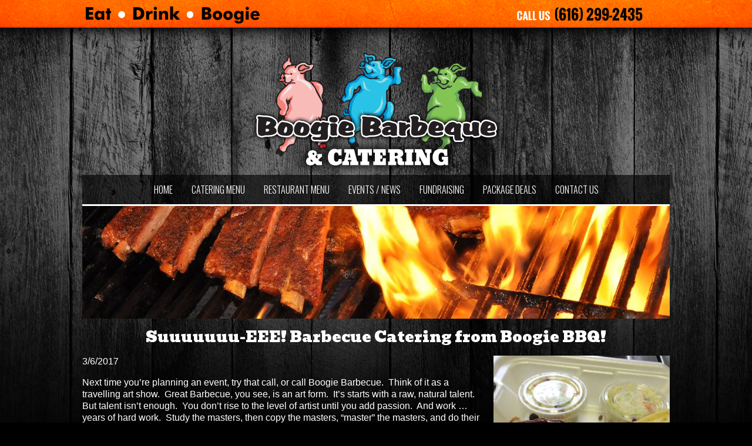

--- FILE ---
content_type: text/html; charset=utf-8
request_url: https://www.boogiebbq.com/events-news/barbecue-catering/2017/03/suuuuuuu-eee-barbecue-catering-boogie-bbq
body_size: 17446
content:
<!DOCTYPE html PUBLIC "-//W3C//DTD XHTML 1.0 Transitional//EN" "http://www.w3.org/TR/xhtml1/DTD/xhtml1-transitional.dtd">
<html xmlns="http://www.w3.org/1999/xhtml" lang="en" xml:lang="en" dir="ltr">
<head>
<meta http-equiv="Content-Type" content="text/html; charset=utf-8" />
<title>Suuuuuuu-EEE! Barbecue Catering from Boogie BBQ! | BoogieBBQ</title>
<meta http-equiv="Content-Type" content="text/html; charset=utf-8" />

<!-- Global site tag (gtag.js) - Google Analytics -->
<script async src="https://www.googletagmanager.com/gtag/js?id=G-2SQHWD2F2Z"></script>
<script>
	window.dataLayer = window.dataLayer || [];
	function gtag(){dataLayer.push(arguments);}
	gtag('js', new Date());
	gtag('config', 'G-2SQHWD2F2Z');
</script>

<link type="text/css" rel="stylesheet" href="https://fonts.googleapis.com/css?family=Bevan" />
<link type="text/css" rel="stylesheet" href="https://fonts.googleapis.com/css?family=Oswald:300&amp;subset=latin-ext" />
<link rel="shortcut icon" href="/sites/all/themes/client/img/favicon.ico" type="image/x-icon" />
<link rel="canonical" href="https://www.boogiebbq.com/events-news/barbecue-catering/2017/03/suuuuuuu-eee-barbecue-catering-boogie-bbq" />
<meta name="revisit-after" content="1 day" />
<meta http-equiv="Content-Type" content="text/html; charset=windows-1252" />
<meta http-equiv="X-UA-Compatible" content="IE=9; IE=8; IE=EDGE" />
<meta name="viewport" content="width=device-width, initial-scale=1.0" />
<link rel="apple-touch-icon-precomposed" href="/sites/all/themes/client/img/apple-touch-icon-precomposed.png" />
<link rel="apple-touch-icon-precomposed" href="/sites/all/themes/client/img/apple-touch-icon-72x72-precomposed.png" />
<link rel="apple-touch-icon-precomposed" href="/sites/all/themes/client/img/apple-touch-icon-114x114-precomposed.png" />
<link rel="apple-touch-icon-precomposed" href="/sites/all/themes/client/img/apple-touch-icon-144x144-precomposed.png" />
<link  type="text/css" rel="stylesheet" media="all" href="/sites/all/themes/client/css/reset.css" />
<link type="text/css" rel="stylesheet" media="all" href="/modules/system/system.css?X" />
<link type="text/css" rel="stylesheet" media="all" href="/sites/all/modules/contrib/ctools/css/ctools.css?X" />
<link type="text/css" rel="stylesheet" media="all" href="/sites/all/libraries/jquery.ui/themes/base/jquery-ui.css?X" />
<link type="text/css" rel="stylesheet" media="all" href="/sites/all/libraries/jquery.ui/themes/base/ui.datepicker.css?X" />
<link type="text/css" rel="stylesheet" media="all" href="/sites/all/modules/contrib/date/date_popup/themes/jquery.timeentry.css?X" />
<link type="text/css" rel="stylesheet" media="all" href="/sites/all/modules/contrib/filefield/filefield.css?X" />
<link type="text/css" rel="stylesheet" media="all" href="/sites/all/modules/contrib/video_filter/video_filter.css?X" />
<link type="text/css" rel="stylesheet" media="all" href="/sites/all/modules/contrib/extlink/extlink.css?X" />
<link type="text/css" rel="stylesheet" media="all" href="/sites/all/modules/core/cms_pager/cms-pager.css?X" />
<link type="text/css" rel="stylesheet" media="all" href="/sites/all/modules/core/cms_ct_blog/blog.css?X" />
<link type="text/css" rel="stylesheet" media="all" href="/sites/all/modules/core/cms_mb/cms-mb.css?X" />
<link type="text/css" rel="stylesheet" media="all" href="/sites/default/files/google_fonts/google_fonts.css?X" />
<link type="text/css" rel="stylesheet" media="all" href="/sites/all/themes/client/css/global.css?X" />
<link type="text/css" rel="stylesheet" media="all" href="/sites/all/themes/client/css/containers.css?X" />
<link type="text/css" rel="stylesheet" media="all" href="/sites/all/themes/client/css/links.css?X" />
<link type="text/css" rel="stylesheet" media="all" href="/sites/all/themes/client/css/style.css?X" />
<link type="text/css" rel="stylesheet" media="all" href="/sites/all/themes/client/css/responsive.css?X" />
<link type="text/css" rel="stylesheet" media="all" href="/sites/all/themes/client/css/client.css?X" />
<script type="text/javascript" src="/sites/all/modules/contrib/jquery_update/replace/jquery.min.js?X"></script>
<script type="text/javascript" src="/misc/drupal.js?X"></script>
<script type="text/javascript" src="/sites/all/modules/contrib/swftools/shared/swfobject2/swfobject.js?X"></script>
<script type="text/javascript" src="/sites/all/modules/contrib/extlink/extlink.js?X"></script>
<script type="text/javascript" src="/sites/all/modules/contrib/easy_social/js/easy_social.twitter.js?X"></script>
<script type="text/javascript" src="/sites/all/modules/contrib/easy_social/js/easy_social.facebook.js?X"></script>
<script type="text/javascript" src="/sites/all/modules/contrib/easy_social/js/easy_social.googleplus.js?X"></script>
<script type="text/javascript" src="/sites/all/modules/contrib/easy_social/js/easy_social.linkedin.js?X"></script>
<script type="text/javascript" src="/sites/all/modules/contrib/google_analytics/googleanalytics.js?X"></script>
<script type="text/javascript" src="/sites/all/themes/client/js/modernizr.custom.min.js?X"></script>
<script type="text/javascript">
<!--//--><![CDATA[//><!--
jQuery.extend(Drupal.settings, { "basePath": "/", "extlink": { "extTarget": "_blank", "extClass": 0, "extSubdomains": 1, "extExclude": "", "extInclude": "", "extCssExclude": "", "extCssExplicit": "", "extAlert": 0, "extAlertText": "This link will take you to an external web site. We are not responsible for their content.", "mailtoClass": "mailto" }, "googleanalytics": { "trackOutbound": 1, "trackMailto": 1, "trackDownload": 1, "trackDownloadExtensions": "7z|aac|arc|arj|asf|asx|avi|bin|csv|doc(x|m)?|dot(x|m)?|exe|flv|gif|gz|gzip|hqx|jar|jpe?g|js|mp(2|3|4|e?g)|mov(ie)?|msi|msp|pdf|phps|png|ppt(x|m)?|pot(x|m)?|pps(x|m)?|ppam|sld(x|m)?|thmx|qtm?|ra(m|r)?|sea|sit|tar|tgz|torrent|txt|wav|wma|wmv|wpd|xls(x|m|b)?|xlt(x|m)|xlam|xml|z|zip" } });
//--><!]]>
</script>
<script type="text/javascript">
<!--//--><![CDATA[//><!--
(function(i,s,o,g,r,a,m){i["GoogleAnalyticsObject"]=r;i[r]=i[r]||function(){(i[r].q=i[r].q||[]).push(arguments)},i[r].l=1*new Date();a=s.createElement(o),m=s.getElementsByTagName(o)[0];a.async=1;a.src=g;m.parentNode.insertBefore(a,m)})(window,document,"script","//www.google-analytics.com/analytics.js","ga");ga("create", "UA-63712407-1", { "cookieDomain": "auto" });ga("set", "anonymizeIp", true);ga("send", "pageview");
//--><!]]>
</script>
</head>
<body>

<div id="sup-container" class="clearfix">
<div class="inner-container">
  <div class="block block-cms_callouts" id="block-cms-callouts-1">
        <div class="content"><p class="right"><a href="tel:6162992435" title="Call Us 616-299-2435" class="mobile-only"><img src="/sites/default/files/public/images/phone-number.png" alt="Call Us" title="Call Us" width="307" height="37"></a></p><p class="left"><img src="/sites/default/files/public/images/tagline.png" alt="Eat Drink Boogie" title="Eat Drink Boogie" width="307" height="37"></p></div>
 </div>
</div>
</div><!-- end sup-container -->
<div id="container-main" class="clearfix">
<div id="header" class="clearfix">
<div class="inner-container">
<div class="block block-cms_admin" id="block-cms-admin-0">
<div id="company-logo"><div itemscope itemtype="http://schema.org/Organization"><a href="http://www.boogiebbq.com/" title="BoogieBBQ" class="company-logo" itemprop="url"><img src="/sites/all/themes/client/img/logo.png" alt="BoogieBBQ" title="BoogieBBQ" width="441" height="214" itemprop="logo" /></a></div></div></div>
</div><!-- end header-inner -->
</div><!-- end header -->
<div id="menu" class="clearfix">
<div class="inner-container">
<div class="block block-cms_mb inner-container" id="block-cms-mb-1">
<ul class="cms-mb ddso" id="cms-mb-1">
<li id="cms-mb-menu-600-1"><a href="/" title="">Home</a></li>
<li id="cms-mb-menu-602-1"><a href="/catering-menu" title="Catering Menu">Catering Menu</a></li>
<li id="cms-mb-menu-603-1"><a href="/restaurant-menu" title="Restaurant Menu">Restaurant Menu</a></li>
<li id="cms-mb-menu-601-1"><a href="/events-news" title="">Events / News</a></li>
<li id="cms-mb-menu-605-1"><a href="/fundraising" title="Fundraising">Fundraising</a></li>
<li id="cms-mb-menu-604-1"><a href="/package-deals" title="Package Deals">Package Deals</a></li>
<li id="cms-mb-menu-606-1"><a href="/contact-us" title="Contact Us">Contact Us</a></li>
</ul>
</div><!-- end cms-mb -->
</div>
</div>
<div id="banners">
<div class="inner-container">
<div id="banner-image">
<img src="https://www.boogiebbq.com/sites/default/files/imagecache/banner/sites/all/themes/client/img/default-banner.jpg" alt="" title="" class="banner-auto"/>
</div>
</div>
</div>
<div id="main-wrapper" class="inner-container">
<div id="content" class="clearfix">
<div id="sup-content"><!-- --></div>
<h1 class="title">Suuuuuuu-EEE! Barbecue Catering from Boogie BBQ!</h1>  <div class="node cms-ct-blog">
        <div class="content clearfix"><div class="field field-type-filefield field-field-blog-image">
    <div class="field-items">
            <div class="field-item odd">
                    <img src="https://www.boogiebbq.com/sites/default/files/imagecache/blog-image/june_1_104.jpg" alt="Barbecue Catering" title="" width="300" height="300" class="imagecache imagecache-blog-image imagecache-default imagecache-blog-image_default"/>        </div>
        </div>
</div>
<div class="field field-type-datestamp field-field-blog-date">
    <div class="field-items">
            <div class="field-item odd">
                    <span class="date-display-single">3/6/2017</span>        </div>
        </div>
</div>
<div class="field field-type-text field-field-blog-body">
    <div class="field-items">
            <div class="field-item odd">
                    <p>Next time you’re planning an event, try that call, or call Boogie Barbecue.&nbsp; Think of it as a travelling art show.&nbsp; Great Barbecue, you see, is an art form.&nbsp; It’s starts with a raw, natural talent.&nbsp; But talent isn’t enough.&nbsp; You don’t rise to the level of artist until you add passion.&nbsp; And work … years of hard work.&nbsp; Study the masters, then copy the masters, “master” the masters, and do their stuff as well as they do.&nbsp; Then you’re ready to experiment, because you’re not an artist until your art is your own.&nbsp; So, you try something new.&nbsp; Start with the fundamentals, remember everything you learned, then change it up.&nbsp; Tweak this, try that, oops, don’t do THAT again!&nbsp; What about this?&nbsp; Yes, that’s better…</p><p>Boogie Barbeque began as a pig roaster. &nbsp;Our Pit Master trained under and worked with many backyard roasters, perfecting the art of pig roasting.&nbsp; He then traveled to the pig roasting Mecca of North Carolina, touring and talking with the southern pit masters. &nbsp;&nbsp;</p><p>Once the pig roast was perfected, we began to add to our menu.&nbsp; All our delicious meats are smoked over hand selected Michigan cherry and maple woods. &nbsp;For hours.&nbsp; We use our own blends of spice rubs and barbeque sauces to compliment all our smoked and grilled meats. &nbsp;That’s part of the art.&nbsp; All of Boogie Barbeque &amp; Catering’s side dishes are prepared from scratch, using the freshest ingredients available, from recipes that we have refined over the years. &nbsp;Our catering menu is always growing, and we’ve added hot chicken wings, smoked turkey, grilled sausages, and grilled shrimp to our offerings.&nbsp;&nbsp;</p><p>Our <a href="http://www.boogiebbq.com/catering-menu">barbecue catering</a> menu is very flexible and easily customizable, so we can match our art to your event and your group, no matter how discerning.&nbsp; We are committed to making your event our top priority and look forward to working with you.</p>        </div>
        </div>
</div>
<h3 class="title">Tags: <a href="/events-news/barbecue-catering">barbecue catering</a></h3> <div id='easysocial-box'>
    <span class='easy-social-links easysocial-widget-facebook'>      <iframe class="fb-widget" 
      src="http://www.facebook.com/plugins/like.php?href=https://www.boogiebbq.com/events-news/barbecue-catering/2017/03/suuuuuuu-eee-barbecue-catering-boogie-bbq&amp;locale=&amp;layout=button_count&amp;show_faces=false&amp;width=86&amp;action=like&amp;font=trebuchet+ms&amp;colorscheme=light&amp;height=21" 
      scrolling="no" 
      frameborder="0" 
      style="border:none; overflow:hidden; width:87px; height:21px;" 
      allowTransparency="true"></iframe></span>  
      <span class='easy-social-links easysocial-widget-linkedin'>    <script type="in/share" data-url="https://www.boogiebbq.com/events-news/barbecue-catering/2017/03/suuuuuuu-eee-barbecue-catering-boogie-bbq" data-counter="right"></script></span>  
      <span class='easy-social-links easysocial-widget-twitter'>    <a href="http://twitter.com/share" 
    class="twitter-share-button" 
    data-url="https://www.boogiebbq.com/events-news/barbecue-catering/2017/03/suuuuuuu-eee-barbecue-catering-boogie-bbq" 
    data-count="horizontal"
    data-lang = ""
    data-via="" 
    data-related=":Check it out!">Tweet</a></span>  
      <span class='easy-social-links easysocial-widget-googleplus'>    <g:plusone size="medium" href="https://www.boogiebbq.com/events-news/barbecue-catering/2017/03/suuuuuuu-eee-barbecue-catering-boogie-bbq"></g:plusone></span>  
  </div></div>
        <div class="custom-pager" class="clearfix"><div id="cms-pager"><div class="first"><a href="/events-news/2017/04/plan-success-now-celebrate-your-graduation-party-barbecue-catering" title="Plan for Success Now: Celebrate Your Graduation Party with Barbecue Catering" class="button">&laquo; Newer</a></div><div class="last"><a href="/events-news/barbecue-catering/2017/02/liven-your-next-event-barbecue-catering-boogie-barbecue" title="Liven Up Your Next Event With Barbecue Catering From Boogie Barbecue" class="button">Older &raquo;</a></div></div></div>  </div>
  
</div><!-- end content -->
</div><!-- end main-wrapper -->
<div id="footer" class="clearfix">
<div class="inner-container">
<div class="block block-cms_admin" id="block-cms-admin-1">
<div id="company-footer"><h2 style="margin-bottom: 0.3em;"><span style="color: #ffffff;">Boogie Barbeque and Catering</span></h2><p style="margin-top: 0.3em;"><span style="color: #ffffff;">15450 M-43 Hwy | Hickory Corners, MI</span><br><span style="color: #ffffff;"><a href="tel:6162992435" title="Call Us" class="mobile-only"><span style="color: #ffffff;">(616) 299-2435</span></a></span></p><p>&nbsp;</p></div></div>
  <div class="block block-cms_callouts" id="block-cms-callouts-2">
        <div class="content"><p>Visit us online at:</p><ul id="social-icons"><li><a href="https://twitter.com/boogiebbq" target="_blank" class="social twitter">Twitter</a></li><li><a href="https://www.facebook.com/boogie.barbeque" target="_blank" class="social facebook">Facebook</a></li></ul></div>
 </div>
</div><!-- end footer-inner -->
</div><!-- end footer -->
</div><!-- end container-main -->
<div id="sub-container">
<div id="copyright">&copy; 2026 BoogieBBQ All Rights Reserved.<br /><a href="http://www.bluefiremediagroup.com" title="Web Design" target="_blank">Web Development</a> by Blue Fire Media<br /><a href="/sitemap" title="view our sitemap">Sitemap</a> | <a href="/privacy-policy" title="view our privacy policy">Privacy Policy</a> | <a href="/user" title="cms login">Login</a></div></div>
<script type="text/javascript">
<!--//--><![CDATA[//><!--
jQuery(document).ready(function($){

	if($(document).width() < 979) {
		$('img').removeAttr('width').removeAttr('height');
		$('object').removeAttr('width').removeAttr('height');
		$('object').addClass('video-container');
		$('.inner-container').attr('style', 'max-width:96%;padding-left:2%;padding-right:2%');
		$('.taxonomy-description').attr('style', 'max-width:96%;padding-left:2%;padding-right:2%');
	}

	// custom dans menu
	$('#cms-mb-1').before('<div id="expand" style="display:none;"></div><div id="small-nav-menu" style="display:none;"></div>');

	// remove the a.mobile-only link if > 480 (phone)
	if($('html').hasClass('no-touch') && $(window).width() > 480) {
		$('a.mobile-only').removeAttr('href');
	}

	if(!$('html').hasClass('no-touch')) {
		$('img').removeAttr('onmouseover').removeAttr('onmouseout');
	}

	// check window size to display the correct menu
	if( $(document).width() < 980 ) {
		$('#expand').removeAttr('style');
		$('#small-nav-menu').removeAttr('style');
		$('#cms-mb-1').appendTo('#small-nav-menu').html();
	}

	// expand collapsed menu onclick
	$('#expand').click(function(){
		$('#small-nav-menu ul.cms-mb').toggleClass('expanded');
		$('#sup-container').toggleClass('not-fixed');
	});

	$(window).resize(function(){
		clearTimeout($.data(this,'resizeTimer'));
		$.data(this,'resizeTimer',setTimeout(function(){
			if($(document).width() < 1000) {
				if($(document).width() < 980 ) {
					$('#expand').removeAttr('style');
					$('#small-nav-menu').removeAttr('style');
					$('#cms-mb-1').appendTo('#small-nav-menu').html();
				}
			}
			else {
				$('.inner-container').removeAttr('style');
				if($(document).width() > 979) {
					$('#cms-mb-1').appendTo('#block-cms-mb-1');
					$('#expand').attr('style','display:none');
					$('#small-nav-menu').attr('style','display:none;');
				}
			}
		},200));
	});// end resize()
});
//--><!]]>
</script>
<script type="text/javascript">
<!--//--><![CDATA[//><!--
window.onorientationchange = function() {
	window.location.reload();
};
//--><!]]>
</script>
</body>
</html>


--- FILE ---
content_type: text/html; charset=utf-8
request_url: https://accounts.google.com/o/oauth2/postmessageRelay?parent=https%3A%2F%2Fwww.boogiebbq.com&jsh=m%3B%2F_%2Fscs%2Fabc-static%2F_%2Fjs%2Fk%3Dgapi.lb.en.OE6tiwO4KJo.O%2Fd%3D1%2Frs%3DAHpOoo_Itz6IAL6GO-n8kgAepm47TBsg1Q%2Fm%3D__features__
body_size: 159
content:
<!DOCTYPE html><html><head><title></title><meta http-equiv="content-type" content="text/html; charset=utf-8"><meta http-equiv="X-UA-Compatible" content="IE=edge"><meta name="viewport" content="width=device-width, initial-scale=1, minimum-scale=1, maximum-scale=1, user-scalable=0"><script src='https://ssl.gstatic.com/accounts/o/2580342461-postmessagerelay.js' nonce="vY5-83vQn8sAhX8QUdIUAw"></script></head><body><script type="text/javascript" src="https://apis.google.com/js/rpc:shindig_random.js?onload=init" nonce="vY5-83vQn8sAhX8QUdIUAw"></script></body></html>

--- FILE ---
content_type: text/css
request_url: https://www.boogiebbq.com/sites/all/themes/client/css/reset.css
body_size: 479
content:
/*
based from http://mayerweb.com/eric/thoughts/2007/04/12/reset-styles
*/
html,body,div, /*span,*/
applet,object,iframe,
h1,h2,h3,h4,h5,h6,p,blockquote,pre,
a,abbr,acronym,address,big,cite,code,
del,dfn,font,img,ins,kbd,q,s,samp,
small, /*strike,*/ sub,sup,tt,var,
dd,dl,dt,li,ol,ul,
fieldset,form,label,legend /*
table,caption,tbody,tfoot,thead,tr,th,td*/ {
  margin: 0;
  padding: 0;
  border: 0;
  font-weight: normal;
  font-style: normal;
  font-size: 100%;
  line-height: 1;
  font-family: inherit;
  text-align: left;
}
table {
  border-collapse: collapse;
  border-spacing: 0;
}
ol,ul {
  list-style: none;
}
q:before,q:after,
blockquote:before,blockquote:after {
  content: "";
}

--- FILE ---
content_type: text/css
request_url: https://www.boogiebbq.com/sites/all/modules/core/cms_pager/cms-pager.css?X
body_size: 191
content:
#cms-pager  {
  background: transparent;
  width: 300px;
  min-height: 20px;
  margin: 0 auto;
  padding-top: 10px;
}
#cms-pager a {
  display: block;
  padding: 0 5px;
  border: 2px ridge #d6d6d6;
  width: 100px;
  text-decoration: none;
}
#cms-pager .first a {
  text-align: center;
  float: left;
}
#cms-pager .last a {
  text-align: center;
  float: right;
}
#cms-pager a:hover {
  background: #e2e2e2;
}

--- FILE ---
content_type: text/css
request_url: https://www.boogiebbq.com/sites/all/modules/core/cms_mb/cms-mb.css?X
body_size: 2584
content:
/* MUST OVER RIDE THE NEXT TWO */
#block-cms-mb-1 {
	position: relative; bottom: 0; right: 0; width: 100%;
	height: 64px;
}
#block-cms-mb-2 {
	position: absolute; top: 0; right: 0;
}
/* non size specific declarations */
ul.cms-mb, ul.cms-mb li {
	list-style: none; list-style-image: none; margin: 0; padding: 0; -webkit-padding-start: 0; -webkit-margin-before: 0;-webkit-margin-after:0; -webkit-margin-start:0; -webkit-margin-end:0;
}
/* next two rules fix the 4px spacing issue */
ul.cms-mb {
	letter-spacing: -4px;
}
ul.cms-mb li {
	letter-spacing: 0;
}

/* horizontal */
ul.cms-mb.horizontal li {
	display: inline-block; text-indent: 0; padding: 0; margin: 0;
}
ul.cms-mb.horizontal li a {
	padding: 0.3em 1em; display: block;
}
ul.cms-mb.horizontal li.active-trail a.active,
ul.cms-mb.horizontal li a:hover {
	background: rgba(0,0,0,0.4); color: #fff;
}

/* ddso */
ul.cms-mb.ddso li ul {
	display: none;
}

/* vertical */

@media only screen and (min-width: 980px) {
	/* desktop */
	ul.cms-mb.ddso li {
		display: inline-block;
	}
	ul.cms-mb.ddso li a {
		padding: 10px 1em; /* may need adjustment */
		height: 10px; /* may need adjustment */
		background: rgba(0,0,0,0.6); /* may need adjustment */
		border: 1px solid rgba(255,255,255,0.8); /* may need adjustment */
	}
	ul.cms-mb.ddso li li a {
		display: block; white-space: nowrap;
		height: 1em; /* may need adjustment */
		padding: 0.5em 1em 0.9em; /* may need adjustment */
	}
	ul.cms-mb.ddso li:hover {
		position: relative;
	}
	ul.cms-mb.ddso li:hover ul {
		display: block; text-indent: 0; margin: 0; padding: 0; position: absolute; left: 0;
		top: 28px; /* may need adjustment */
		border: 1px solid rgba(255,255,255,0.8); /* may need adjustment */
		border-top: none;
	}
	ul.cms-mb.ddso li:hover ul ul {
		display: none;
	}
	ul.cms-mb.ddso li li:hover ul {
		display: block; text-indent: 0; margin: 0; padding: 0; position: absolute; top: 0; left: 100%;
	}
	ul.cms-mb.ddso li ul li {
		margin: 0; padding: 0; display: list-item; list-style: none; list-style-image: none;
	}
}

@media only screen and (max-width: 979px) {
	/* tablets large phones */
	#small-nav-menu {
		display: block;
	}
	#expand {
		position: absolute; display: block; width: 50px; height: 50px; background: transparent url(nav-sprite.png) no-repeat 0 0;
		top: 0; /* may need adjustment */
		right: 0; /* may need adjustment */
	}
	#small-nav-menu ul.cms-mb {
		display: none;
	}
	#small-nav-menu ul.expanded {
		display: block; margin: 0; padding: 0;
	}
	#small-nav-menu ul.cms-mb.ddso.expanded li.active-trail.menuparent ul {
		display: block; margin: 0; padding: 0;
	}
	.touch-menu ul.cms-mb.expanded {
		min-height: 1em; z-index: inherit; display: normal;
	}
	ul.cms-mb.ddso li a {
		display: block; padding: 0.3em 1em;
	}
	ul.cms-mb.ddso li li a {
		padding: 0.3em 0 0.3em 2em;
	}
}


--- FILE ---
content_type: text/css
request_url: https://www.boogiebbq.com/sites/default/files/google_fonts/google_fonts.css?X
body_size: -140
content:
html.touch .title, html.no-touch .title{
font-family:"Bevan";
}
.cms-mb {
font-family:"Oswald";
}

--- FILE ---
content_type: text/css
request_url: https://www.boogiebbq.com/sites/all/themes/client/css/global.css?X
body_size: 7991
content:
body,div,p,blockquote,pre,
a,abbr,acronym,address,big,cite,code,
del,dfn,font,img,ins,kbd,q,s,samp,span,
small, sub,sup,tt,
dd,dl,dt,li,ol,ul,
fieldset,form,label,legend {
  line-height: 1.3em;
}
body {
  font: normal normal normal 12pt/1.3em Arial, sans-serif; /* font-style font-variant font-weight font-size/line-height font-family caption icon menu message-box small-caption status-bar */
  color: #000;
  background: #e3e3e3;
}

#site-map {
}
#site-map ul.site-map {
}
#site-map ul.site-map-menu li.leaf {
}
form {
  padding: 1em 0;
}
#user-pass,
#user-login {
  width: 600px;
  margin: 0 auto;
  background: transparent;
}
#user-pass input.form-text,
#user-login input.form-text {
  width: 350px;
}
#user-pass .form-item label {
  width: 200px;
  text-align: right;
  float: left;
  background: transparent;
  padding-right: 0.9em;
  padding-top: 3px;
}
#user-login .form-item label {
  width: 150px;
  text-align: right;
  float: left;
  background: transparent;
  padding-right: 0.9em;
  padding-top: 3px;
}
#user-pass .form-item .description,
#user-login .form-item .description {
  margin-left: 165px;
  background: transparent;
  font-style: italic;
}
#user-pass input.form-submit {
  width: 200px;
  margin-left: 150px;
}
#user-login input.form-submit {
  width: 75px;
  margin-left: 200px;
}

h1, h2, h3, h4, h5, h6 {
  display: block;
  margin: 0.75em 0;
  font-weight: bold;
  page-break-after: avoid;
}
/*
h1 {
  font-size: 2em;
}
h2 {
  font-size: 1.5em;
}
h3 {
  font-size: 1.17em;
}
h4 {
  font-size: 1.12em;
}
h5 {
  font-size: 0.83em;
}
h6 {
  font-size: 0.75em;
}
*/
div {
  background: transparent;
}
span {
  display: inline;
  font-style: inherit;
}
p {
  display: block;
  margin: 1em 0;
}
fieldset {
  margin: 0 0 1em 0;
  padding: 0.5em;
}
img {
  border: 0;
}

ul {
  margin: 1em 0 1em 30px;
}
ul li {
  list-style-type: disc;
}
ol {
  margin: 1em 0 1em 30px;
}
ol li {
  list-style-type: decimal;
}

s, strike {
  text-decoration: line-through;
}
tbody {
  border-top: none;
}

/*
table {
  display: table;
  border-spacing: 2px;
}
th {
  display: table-cell;
  font-weight: bold;
  text-align: center;
  vertical-align: inherit;
}
thead {
  display: table-row-group;
  vertical-align: middle;
}
tbody {
  display: table-row-group;
  vertical-align: middle;
  border-top: none;
}
tr {
  display: table-row;
}
td {
  display: table-cell;
  vertical-align: inherit;
}
tfoot {
  display: table-footer-group;
  vertical-align: middle;
}

/*clearfix*/
.clearfix:after,
.clear-block:after {
  content: ".";
  display: block;
  height: 0;
  clear: both;
  visibility: hidden;
}
* html .clearfix,
* html .clear-block {height: 1%;}
.clearfix, .clear-block {display: block;}
/*end clearfix*/
/*scrollbar link fix*/
html {overflow: scroll;}
html a:focus {outline: none;}
/*end scrollbar*/

/* system menus */
ul.menu {
  list-style: none;
  border: none;
  text-align:left; /* LTR */
}
ul.menu li {
  margin: 0 0 0 0.5em; /* LTR */
}
li.expanded {
  list-style-type: circle;
  list-style-image: url(../img/menu-expanded.png);
  padding: 0.2em 0.5em 0 0; /* LTR */
  margin: 0;
}
li.collapsed {
  list-style-type: disc;
  list-style-image: url(../img/menu-collapsed.png); /* LTR */
  padding: 0.2em 0.5em 0 0; /* LTR */
  margin: 0;
}
li.leaf {
  list-style-type: square;
  list-style-image: url(../img/menu-leaf.png);
  padding: 0.2em 0.5em 0 0; /* LTR */
  margin: 0;
}
li a.active {
  color: #000;
}
td.menu-disabled {
  background: #ccc;
}
ul.links {
  margin: 0;
  padding: 0;
}
ul.links.inline {
  display: inline;
}
ul.links li {
  display: inline;
  list-style-type: none;
  padding: 0 0.5em;
}
.block ul {
  margin: 0;
  padding: 0 0 0.25em 1em; /* LTR */
}

/* user */
/* $Id: user.css,v 1.7 2007/06/21 04:38:41 unconed Exp $ */

#permissions td.module {
  font-weight: bold;
}
#permissions td.permission {
  padding-left: 1.5em; /* LTR */
}
#access-rules .access-type, #access-rules .rule-type {
  margin-right: 1em; /* LTR */
  float: left; /* LTR */
}
#access-rules .access-type .form-item, #access-rules .rule-type .form-item {
  margin-top: 0;
}
#access-rules .mask {
  clear: both;
}
#user-login-form {
  text-align: center;
}
#user-admin-filter ul {
  list-style-type: none;
  padding: 0;
  margin: 0;
  width: 100%;
}
#user-admin-buttons {
  float: left; /* LTR */
  margin-left: 0.5em; /* LTR */
  clear: right; /* LTR */
}
#user-admin-settings fieldset .description {
  font-size: 0.85em;
  padding-bottom: .5em;
}

/* Generated by user.module but used by profile.module: */
.profile {
  clear: both;
  margin: 1em 0;
}
.profile .picture {
  float: right; /* LTR */
  margin: 0 1em 1em 0; /* LTR */
}
.profile h3 {
  border-bottom: 1px solid #ccc;
}
.profile dl {
  margin: 0 0 1.5em 0;
}
.profile dt {
  margin: 0 0 0.2em 0;
  font-weight: bold;
}
.profile dd {
  margin: 0 0 1em 0;
}

/*date and calendar*/
/* Fixes for date popup css so it will behave in Drupal */
#calendar_div, #calendar_div td, #calendar_div th {
  margin:0;
  padding:0;
}
#calendar_div,
.calendar_control,
.calendar_links,
.calendar_header,
.calendar {
  width: 185px;
  border-collapse: separate;
  margin: 0;
}
.calendar td {
  padding: 0;
}

/* formatting for from/to dates in nodes and views */
span.date-display-single {
}
span.date-display-start {
}
span.date-display-end {
}
span.date-display-separator {
}

.date-repeat-input {
  float: left; /* LTR */
  width:auto;
  margin-right: 5px; /* LTR */
}
.date-repeat-input select {
  min-width:7em;
}
.date-repeat fieldset {
  clear:both;
  float:none;
}

.date-views-filter-wrapper {
  min-width:250px;
}
.date-views-filter input {
  float: left !important; /* LTR */
  margin-right: 2px !important; /* LTR */
  padding:0 !important;
  width:12em;
  min-width:12em;
}

.date-nav {
  width:100%;
}
.date-nav div.date-prev {
  text-align: left; /* LTR */
  width:24%;
  float: left; /* LTR */
}
.date-nav div.date-next {
  text-align: right; /* LTR */
  width:24%;
  float: right; /* LTR */
}
.date-nav div.date-heading {
  text-align:center;
  width:50%;
  float: left; /* LTR */
}
.date-nav div.date-heading h3 {
  margin:0;
  padding:0;
}

.date-clear {
  float:none;
  clear:both;
  display:block;
}

.date-clear-block {
  float:none;
  width:auto;
  clear:both;
}

/*
 ** Markup free clearing that fixes unwanted scrollbars
 ** @see http://drupal.org/node/232959
 */
 .date-clear-block:after {
   content: " ";
   display: block;
   height: 0;
   clear: both;
   visibility: hidden;
 }
 .date-clear-block {
   display: inline-block;
 }
 /* Hides from IE-mac \*/
 * html .date-clear-block {
   height: 1%;
 }
 .date-clear-block {
   display: block;
 }
 /* End hide from IE-mac */

.date-container .date-format-delete {
  margin-top: 1.8em;
  margin-left: 1.5em;
  float: left;
}
.date-container .date-format-name {
  float: left;
}
.date-container .date-format-type {
  float: left;
  padding-left: 10px;
}

.date-container .select-container {
  clear: left;
  float: left;
}

/* Calendar day css */
div.date-calendar-day {
  line-height: 1;
  width: 40px;
  float: left;
  margin: 6px 10px 0 0;
  background: #F3F3F3;
  border-top: 1px solid #eee;
  border-left: 1px solid #eee;
  border-right: 1px solid #bbb;
  border-bottom: 1px solid #bbb;
  color: #999;
  text-align: center;
  font-family: Georgia, Arial, Verdana, sans;
}
div.date-calendar-day span {
  display: block;
  text-align: center;
}
div.date-calendar-day span.month {
  font-size: .9em;
  background-color: #B5BEBE;
  color: white;
  padding: 2px;
  text-transform: uppercase;
}
div.date-calendar-day span.day {
  font-weight: bold;
  font-size: 2em;
}
div.date-calendar-day span.year {
  font-size: .9em;
  padding: 2px;
}

/*custom error*/
.cms-error p {
  width: 100%;
  text-align: center;
}
.cms-error img {
  padding: 0.3em;
}


--- FILE ---
content_type: text/css
request_url: https://www.boogiebbq.com/sites/all/themes/client/css/containers.css?X
body_size: 894
content:
/*
  http://www.w3schools.com/css/css_websafe_fonts.asp
  for a listing of websafe fonts and the appearance of them
*/
.inner-container {
	width: 100%; margin: 0 auto; position: relative;
}
#sup-container {
  background: transparent url(../img/orange-bar-top.png) no-repeat center top; display: block; width: 100%; height: 84px;
}
#header {
  display: block; width: 100%;
}
#menu {
}
#menu .inner-container {
  background: rgba(0,0,0,0.4); height: 50px;
}
#banners {
	display: block; width: 100%; min-height: 10px; background: transparent; margin: 2px 0;
}
#container-main {
  width: 100%; background: transparent;
}
#main-wrapper {
	display: block; width: 100%; background: transparent;
}
#sup-content {
	line-height: 0;
}
#sub-content {
	line-height: 0;
}
#sub-wrapper {
	line-height: 0;
}
#footer {
  display: block; width: 100%; min-height: 125px; background: #000 url(../img/footer-bg.jpg) repeat-x left top; padding: 20px 0; color: #fff;
}
#sub-container {
	background: transparent; width: 100%; padding: 10px 0;
}
#copyright {
	max-width: 300px; margin: 0 auto; text-align: center;
}


--- FILE ---
content_type: text/css
request_url: https://www.boogiebbq.com/sites/all/themes/client/css/links.css?X
body_size: 2644
content:
a, a:link, a:visited {
	text-decoration: none; outline:none; -moz-outline-style:none; color: #21b3ff;
}
a:hover, a.active, a:active {
	outline: none; color: #fa8743;
}
:focus {
	-moz-outline-style: none;
}
/*footer*/
#footer a,
#footer a:link {
  color: #ffffff;
  text-decoration: none;
}
#footer a:visited {
  color: #ffffff;
  text-decoration: none;
}
#footer a:hover,
#footer a:active {
  color: #57a9f7;
}
/*sub-container*/
#sub-container a,
#sub-container a:link {
	color: #595959;
	text-decoration: none;
}
#sub-container a:visited {
	color: #595959;
	text-decoration: none;
}
#sub-container a:hover,
#sub-container a:active {
	color: #595959;
	text-decoration: none;
}

/* button style */
#main-wrapper a.button {
	text-decoration: none; background: #0f5895; color: #fff; padding: 0.3em 1em; border: none;
}
#main-wrapper a.button:hover {
	text-decoration: none; background: #1e85cc; color: #fff; padding: 0.3em 1em; border: none;
}
/* cms-mb menu */
/* dropdown theme */
@media only screen and (min-width: 981px) {
	.block#block-cms-mb-1 ul {
		padding: 0; margin: 0;
	}
	ul.cms-mb.ddso li a {
		background: none; border: none; text-decoration: none; display: block;
		padding: 15px 1em 11px;
		height: 24px;
		color: #ffffff;
	}
	ul.cms-mb.ddso li.menuparent:hover a,
	ul.cms-mb.ddso li a:hover,
	ul.cms-mb.ddso li.active-trail a.active-trail {
		background: #2060af;
		color: #fff;
	}
	ul.cms-mb.ddso li.menuparent li a {
		color: #ffffff !important;
	}
	ul.cms-mb.ddso li:hover ul {
		top: 50px; border: none; margin: 0; padding: 0; z-index: 1000;
		background: #0f5895; color: #ffffff;
		border: 1px solid #fff; border-top: none;
		-webkit-box-shadow: 0px 7px 10px 0px rgba(50, 50, 50, 0.59);
		-moz-box-shadow:    0px 7px 10px 0px rgba(50, 50, 50, 0.59);
		box-shadow:         0px 7px 10px 0px rgba(50, 50, 50, 0.59);
	}
	ul.cms-mb.ddso li.menuparent li a:hover,
	ul.cms-mb.ddso li.active-trail.menuparent li a:hover,
	ul.cms-mb.ddso li.active-trail.menuparent li.active-trail a.active {
		background: #1e85cc; color: #ffffff;
	}
}

@media only screen and (max-width: 980px) {
	#expand {
		top: 0; right: 5px; background-position: left top;
	}
	#small-nav-menu ul.cms-mb.expanded {
		position: absolute; top: 50px; left: 0; margin: 0; padding: 0; display: block; width: 50%; z-index: 1000;
	}
	#small-nav-menu ul.cms-mb.expanded li a {
		display: block; padding: 0.4em 0 0.4em 1em; color: #fff; text-decoration: none;  height: 1em;
		background: #0f5895;
		font-size: 1.1em;
	}
	#small-nav-menu ul.cms-mb.expanded li ul {
		margin: 0; padding: 0;
	}
	#small-nav-menu ul.cms-mb.expanded li li a {
		padding: 0.4em 1em 0.4em 2em;
	}
	#small-nav-menu ul.cms-mb.expanded a.active {
		background: #1e85cc;
	}
}


#block-cms-mb-1 ul li a{
	text-transform: uppercase;
}


--- FILE ---
content_type: text/css
request_url: https://www.boogiebbq.com/sites/all/themes/client/css/style.css?X
body_size: 4487
content:
html {
  background: #000;
}
body {
  color: #fff;
  background: transparent url(../img/body-bg.jpg) no-repeat center top;
  /*
  -webkit-background-size: cover;
  -moz-background-size: cover;
  -o-background-size: cover;
  background-size: cover;
  */
}
h1, h1.title {
	font-size: 1.6em; color: white;
  text-align: center;

}
h2, h3, h4, h5, h6 {
	font-size: 1.4em;  color: #1466ad;
}
h2.title, h3.title {
	font-size: 1.2em; color: #1466ad;
}
h2.title a, h3.title a {
	font-size: 1.2em; color: #1466ad;
}
.phone {
	display: block; text-align: right;
}
.phone, .phone-number {
	display: inline-block; font-size: 1.2em;
}
#block-cms-mb-1 {
	position: absolute; bottom: 0; right: 0; z-index: 1000; padding: 0; margin: 0;
}
#cms-pager {
	margin-bottom: 0.9em;
}


/* food menu items */

#list1{
  
}

#list2{
  float: right !important;
}

div.item-list .parts-list {
  display: block; margin: 0; padding: 0;
}
.node.cms-ct-food-teaser {
  background: #232323; color: #f55901;
}

.node.cms-ct-food-teaser .field-field-me-image {width:100px !important;margin: 0 12px 12px 0 !important;}
.node.cms-ct-food-teaser .field-field-title {margin: 0 !important;}

.node.cms-ct-food-teaser .field-field-title, 
.node.cms-ct-food-teaser .field-field-me-price {
  color: #fff;
}
.node.cms-ct-food-teaser .field-field-title {
  font-size: 1.2em;
}
.node.cms-ct-food-teaser .field-field-me-description {
  color: #f55901;
  margin: 0 !important;
}
.node.cms-ct-food-teaser .pizza-price {
  position: relative; margin: 0 0 0.5em 0; color: #fff;
}
.node.cms-ct-food-teaser .pizza-price .pizza-label {
  display: block; width: 100px; margin: 0; padding: 0; float: left;
}
/*.node.cms-ct-food-teaser .pizza-price pizza-label {
  display: block; width: 100px; margin: 0; padding: 0; float: left;
}*/
.node.cms-ct-food-teaser ul.item-options {
  list-style:none;list-style-image:none;padding:0;margin:0;
}
.node.cms-ct-food-teaser ul.item-options li {
  list-style: none; list-style-image: none; display: inline-block;margin:0;padding:0 2px 0 0;width:33px;height:33px;
}
ul.item-options li.new {width:51px !important;background: transparent url(../img/icon-new.png)no-repeat left top;}
ul.item-options li.favorite {width:51px !important;background: transparent url(../img/icon-fav.png)no-repeat left top;}
ul.item-options li.q-it-up {width:51px !important;background: transparent url(../img/icon-q-it-up.png)no-repeat left top;}
ul.item-options li.gluten-free {background: transparent url(../img/icon-gluten-free.png)no-repeat left top;}
ul.item-options li.vegetarian {background: transparent url(../img/icon-vegetarian.png)no-repeat left top;}
ul.item-options li.beer {width:51px !important;background: transparent url(../img/icon-beer.png)no-repeat left top;}
ul.item-options li.red-wine {width:51px !important;background: transparent url(../img/icon-wine-red.png)no-repeat left top;}
ul.item-options li.white-wine {width:51px !important;background: transparent url(../img/icon-wine-white.png)no-repeat left top;}


.field-field-title, .field-field-me-description{
  
}

.cms-page-list .parts-list{
  width: 48%;
}

.cms-page-list .parts-list li{
  list-style-type: none;
  margin: 0;
  width:100%;
}

#company-logo div{
  text-align: center !important;
}

#cms-mb-1{
  text-align: center;
  border-bottom: white;
  border-style: solid;
}

#block-cms-admin-1{
    float: left;
  
}

#block-cms-callouts-2{
  float: right;
  margin-top: 30px;
}

#social-icons li{
  text-indent: -10000px;
  display: inline-block;
}

#footer .content p{
  text-align: center;
}

#social-icons .social{
  display: block;
}

#social-icons .twitter{
    width: 74px;
    height: 74px;
    background: transparent url(../img/soc-icons-sprite.png) no-repeat 0 0; 
    margin-bottom: 50px; 
  }

#social-icons .twitter:hover{
    background-position: 0 -74px; 
}

#social-icons .facebook{
    width: 93px;  
    height: 74px;
    background: transparent url(../img/soc-icons-sprite.png) no-repeat -74px 0; 
}

#social-icons .facebook:hover{
    background-position: -74px -74px; 
}

#footer h2{
  margin-top: 40px;
}

#banners{
  margin-bottom: 0;
}

.cms-page-list .item-list ul li .cms-ct-food-teaser{
  width: initial;
  padding: 0.9em;
  padding-bottom:30px;
  min-height: 85px;
}


.cms-ct-blog-teaser .content .title{
  font-size: 0.9em;
  font-weight: normal;
}


div.item-list .parts-list {
  display: block; margin: 0; padding: 0;
}


.cms-page-list .parts-list{
  width: 48%;
}

.cms-page-list .parts-list li{
  list-style-type: none;
  margin: 0;
  width:100%;
}

--- FILE ---
content_type: text/css
request_url: https://www.boogiebbq.com/sites/all/themes/client/css/responsive.css?X
body_size: 3232
content:
body {
	width: 100%;
}
#banner-image img.banner-auto {
	display: block; width: 100%; height: auto;overflow: hidden;
}
#sup-container p {
  margin: 5px 0 0;
}
@media only screen and (min-width:1025px){
  .inner-container {
    max-width: 1000px;
  }
}

@media only screen and (min-width:981px) and (max-width:1024px){
}

@media only screen and (max-width:747px){
	.item-list ul{

	}
	.cms-page-list div.item-list .parts-list	{width:96%;margin-left:2%;margin-right:2%;}
}

@media only screen and (min-width:481px) and (max-width:980px){

	.item-list ul li{
		display: inline-block;
	}

	.item-list ul{
		/*float: none !important;
		text-align: center;
		width: 100% !important;*/
	}

}

@media only screen and (max-width:480px){

	#block-cms-callouts-1 .right{
		float: none;
		margin: 0;
	}

	#block-cms-callouts-1 .left{
		float: none;
	}

	#node-1 .contactbutton{
		margin: 0 auto;
		margin-left: 0;
		padding: 25px 50px;
	}

	#footer div{
		float: none;
	}

	#company-footer h2, #company-footer p{
		text-align: center;
	}
	
	#social-icons{
		text-align: center;
	}

	.contact-us-text{
		text-align: center;
	}


	.item-list .parts-list li div{
		/*width: 290px;	*/
	}

	.item-list ul li div img{
		width: 90px;
		height: auto;
		margin-left: 0px;
		margin: 0px !important;
	}

	.item-list ul li{
		display: inline-block;
	}

	.item-list ul li div{
		padding-left: 5px;
		padding-top: 5px;
	}

	#node-2 div.field-field-me-description{
		margin-left: 0px !important;
	}

	#node-7 .field-type-filefield{
		width: 0;
	}

	#node-2 .field-field-me-price{
		text-align: end;
	}

	.node.cms-ct-food-teaser{
		padding-right: 20px;
	}

	.item-list ul{
		float: none !important;
		/*text-align: center;*/
		margin-right: 0;
		/*width: 0 !important;*/
	}

}

@media only screen and (min-width:481px) and (max-width:639px){
	#block-cms-callouts-1 img{
		width: 230px;
		height: auto;
	}

	#block-cms-callouts-2, #block-cms-admin-1{
		float: none;
	}

	#company-footer h2, #company-footer p{
		text-align: center;
	}

	#social-icons{
		text-align: center;
	}

}

/* iphone6 landscape */
@media only screen and (min-device-width:375px) and (max-device-width:667px) and (orientation:landscape) and (-webkit-min-device-pixel-ratio:2){
}

/* iphone6 plus landscape */
@media only screen and (min-device-width:414px) and (max-device-width:736px) and (orientation:landscape) and (-webkit-min-device-pixel-ratio:3){
}

/* iphone 5 landscape */
@media only screen and (min-device-width:320px) and (max-device-width:568px) and (orientation:landscape) {
}

/* all phones portrait */
@media only screen and (max-width:480px){
  #sup-container {
    background: #FF5600; background-image: none;
  }
}

/* all phones 480 landscape */
@media only screen and (max-width:480px) and (orientation:landscape){

}

/* ipad landscape */
@media only screen and (min-device-width:768px) and (max-device-width:1024px) and (orientation:landscape) and (-webkit-min-device-pixel-ratio:1){
}

/* ipad portrait */
@media only screen and (min-device-width:768px) and (max-device-width:1024px) and (orientation:portrait) and (-webkit-min-device-pixel-ratio:1){
}


/* ipad retina landscape */
@media only screen and (min-device-width:768px) and (max-device-width:1024px) and (orientation:landscape) and (-webkit-min-device-pixel-ratio:2){
}

/* ipad retina portrait */
@media only screen and (min-device-width:768px) and (max-device-width:1024px) and (orientation:portrait) and (-webkit-min-device-pixel-ratio:2){
}


--- FILE ---
content_type: text/css
request_url: https://www.boogiebbq.com/sites/all/themes/client/css/client.css?X
body_size: 6172
content:
/* generic styles to be used by clients */
.right {float: right;}
.left {	float: left;}

ul.landing-links,
ul.landing-links li {list-style: none; list-style-image: none; margin: 0; padding: 0;}
ul.landing-links li a {	float: left;display: block; padding: 0.75em 0; text-align: center; min-width: 23%; max-width: 23%; margin: 0 10px 10px 0; 	font-size: 1.25em; background-color: #00a454;color:#fff;}

ul.landing-links li a:link,
ul.landing-links li a:active,
ul.landing-links li a:visited {	color:white !important;}

ul.landing-links li a:hover {background-color:#026a38 !important;}

a.mobile-only {}

form .form-checkboxes {clear:both;margin-top:5px;display:inline-block;}
form .form-checkboxes .form-item {width:150px;float:left;}
form#webform-client-form-115 .form-checkboxes .form-item {width:inherit;float:inherit;}
form#webform-client-form-121 .form-checkboxes .form-item {width:inherit;float:inherit;}


span.title-large-red {font-family: "oswald"; color:#be0d32 !important; font-size:1.7em !important;display:inline-block;margin-bottom:10px;}
span.title-medium-black {font-family: "oswald"; color: black !important; font-size:1.4em !important;}

img.image-max-size-100 {max-width:100%;height:auto;}

img.dont-stretch {width:inherit !important;}

.easy-breadcrumb_segment-wrapper {font-size:.8em;}
.easy-breadcrumb_segment-wrapper a {display:inline-block;padding-left: 7px;padding-right: 7px;padding-top: 2px;padding-bottom: 2px;border: 1px solid grey;margin-right:10px;margin-bottom:5px;}
.easy-breadcrumb_segment-separator {display:none;}

#content img {max-width:100%;height:auto;}
#content h1.title {font-weight:normal;}



/* --------------- MIMIC Columns -------------------------*/
ul.mimic2col, ul.mimic2col li,
ul.mimic3col, ul.mimic3col li,
ul.mimic4col, ul.mimic4col li,
ul.mimic5col, ul.mimic5col li,
ul.mimic6col, ul.mimic6col li  {list-style: none; list-style-image: none; margin: 0; padding: 0;}

ul.mimic2col li,
ul.mimic3col li,
ul.mimic4col li,
ul.mimic5col li,
ul.mimic6col li  {float: left;	display: block; padding: 0px 0; text-align: center; min-width: 24.25%; max-width: 24.25%; margin: 0 1% 0px 0;text-align: left; }

ul.mimic2col li  {display: block; padding: 0px 0; min-width: 48%; max-width: 48%; margin: 0 10px 0px 0; }
ul.mimic3col li  {display: block; padding: 0px; min-width: 32%; max-width: 32%; margin: 0px ; }
ul.mimic5col li  {display: block; padding: 0px 0; min-width: 19.2%; max-width: 19.2%; margin: 0px;margin-right:1%; }
ul.mimic6col li  {display: block; padding: 0px 0; min-width: 15.8%; max-width: 15.8%; margin: 0px;margin-right:1%; }

ul.mimic2col li img,
ul.mimic3col li img,
ul.mimic4col li img,
ul.mimic5col li img,
ul.mimic6col li img {max-width:100%;height:auto;padding-bottom:10px;}

ul.mimic2col li ul,
ul.mimic3col li ul,
ul.mimic4col li ul,
ul.mimic5col li ul,
ul.mimic6col li ul {margin-top:0px;}

ul.mimic2col ul li,
ul.mimic3col ul li,
ul.mimic4col ul li,
ul.mimic5col ul li,
ul.mimic6col ul li {list-style-type: disc; list-style-position: outside;margin-left:10px; display:list-item;min-width:85%;max-width:85%;}

.image-container {display: block; width: 100%; max-width: 400px; height: auto;margin: 0 0.9em 0.9em;}
.video-container {display: block; width: 100%;max-width: 400px; height: auto; background: transparent;}



/**
 * specific media queries
 **/
@media only screen and (min-width: 980px) {
	.video-container {width: 100%; max-width: 400px; height: 275px;	}

	ul.mimic3col li:nth-child(2)  {margin-left:2%;margin-right:2%;}
	ul.mimic4col li:nth-child(4)  {margin-right:0;}
	ul.mimic5col li:nth-child(5)  {margin-right:0;}
	ul.mimic5col li:nth-child(6)  {margin-right:0;}
}

@media only screen and (min-width: 768px) and (max-width: 979px){
/* large tablet */
	ul.landing-links li a {font-size: 1em;}
	/*ul.mimic5col li  {min-width: 31%; max-width: 31%; }*/
	.image-container {max-width: 50% !important;}
	.video-container {	height: 250px; width: 400px; max-width: 100%;}

	ul.mimic3col li:nth-child(2)  {margin-left:2%;margin-right:2%;}
	ul.mimic4col li:nth-child(4)  {margin-right:0;}
	ul.mimic5col li:nth-child(5)  {margin-right:0;}
	ul.mimic5col li:nth-child(6)  {margin-right:0;}

	ul.mimic6col li  {display: block; padding: 0px; min-width: 31.3%; max-width: 31.3%; margin: 0 1% 0 1%; }

} /* end min-width:768px; */

@media only screen and (min-width:480px) and (max-width: 767px){
/* small tablet */
	ul.landing-links li a {	font-size: 1.3em; width: 47%; min-width: 47%; max-width: 47%;}

	ul.mimic2col li,
	ul.mimic4col li,
	ul.mimic5col li {font-size: 1.0em; width: 47%; min-width: 47%; max-width: 47%;	}

	ul.mimic5col li {margin-right:2%;}


	ul.mimic3col li {clear: left;font-size: 1.0em; width: 100%; min-width: 47%; max-width: 100%;margin-bottom:10px;}
	ul.mimic4col li {margin:0; width:49%;max-width:49%;}
	ul.mimic4col li:nth-child(1),ul.mimic4col li:nth-child(3) {margin-right:2%;}

	ul.mimic6col li  {display: block; padding: 0px; min-width: 31.3%; max-width: 31.3%; margin:0 1% 0 1%; }

	#node-4 ul.mimic3col li {text-align: center}


	img.image-max-size-100 {max-width:96%;height:auto;display:block;float:none !important;margin: 2% 0 2% 2% !important;clear:both;}
	.image-container {max-width: 100% !important;margin: 0 0 0.9em;	}
	.video-container {height: 275px; max-width: 100%; background: transparent; margin: 0 0 0.9em 0; clear: both;}

} /* end max-width: 767px */

@media only screen and (max-width: 480px){
/* phones */
	ul.landing-links li a {	clear: left;font-size: 1.4em; width: 100%; min-width: 47%; max-width: 95%;	}

	ul.mimic2col li,
	ul.mimic4col li,
	ul.mimic5col li,
	ul.mimic6col li {clear: left;font-size: 1.0em; width: 100%; min-width: 47%; max-width: 100%; margin: 0 0 0.9em 0;}

	ul.mimic3col li {clear: left;font-size: 1.0em; width: 100%; min-width: 47%; max-width: 100%;margin-bottom:10px;}

	ul.mimic2col li img,
	ul.mimic3col li img,
	ul.mimic4col li img,
	ul.mimic5col li img,
	ul.mimic6col li img { max-width:100%;height:auto;}

	#node-4 ul.mimic3col li {text-align: center}

	img {
		display: block; max-width: 100%; height: auto; margin: 0 auto; /*margin-bottom: 0.9em;*/
	}
	img.image-max-size-100 {max-width:96%;height:auto;display:block;float:none !important;margin: 2% 0 2% 2% !important;clear:both;}
	.image-container {max-width: 100%;margin: 0 0 0.9em;}
	.video-container {height: 175px; background: transparent; margin: 0 0 0.9em 0; clear: both;	}





} /* end max-width: 320px */


--- FILE ---
content_type: application/javascript
request_url: https://www.boogiebbq.com/sites/all/modules/contrib/easy_social/js/easy_social.linkedin.js?X
body_size: -141
content:
/**
 * Easy Social - Add external linkedin js
 */
$(document).ready(function() {
  $.getScript('http://platform.linkedin.com/in.js');
});

--- FILE ---
content_type: application/javascript
request_url: https://www.boogiebbq.com/sites/all/modules/contrib/easy_social/js/easy_social.googleplus.js?X
body_size: -137
content:
/**
 * Easy Social - Add external googleplus js
 */
$(document).ready(function() {
  $.getScript('https://apis.google.com/js/plusone.js');
});

--- FILE ---
content_type: text/plain
request_url: https://www.google-analytics.com/j/collect?v=1&_v=j102&aip=1&a=1806159631&t=pageview&_s=1&dl=https%3A%2F%2Fwww.boogiebbq.com%2Fevents-news%2Fbarbecue-catering%2F2017%2F03%2Fsuuuuuuu-eee-barbecue-catering-boogie-bbq&ul=en-us%40posix&dt=Suuuuuuu-EEE!%20Barbecue%20Catering%20from%20Boogie%20BBQ!%20%7C%20BoogieBBQ&sr=1280x720&vp=1280x720&_u=YADAAEABAAAAACAAI~&jid=660623265&gjid=2135793766&cid=1880398858.1768689267&tid=UA-63712407-1&_gid=505744618.1768689267&_r=1&_slc=1&z=234439000
body_size: -567
content:
2,cG-2SQHWD2F2Z